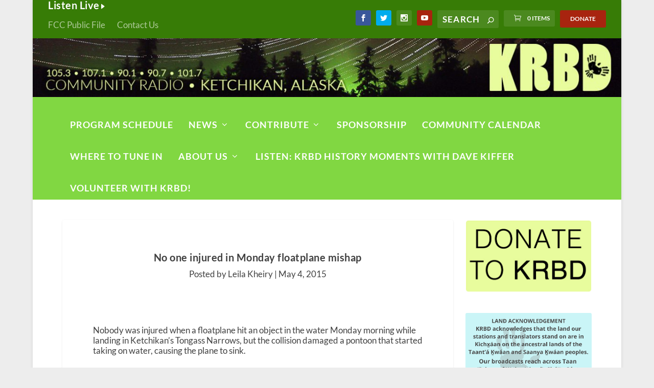

--- FILE ---
content_type: text/css
request_url: https://www.krbd.org/wp-content/cache/minify/21564.css
body_size: 2148
content:
.ctct-form-wrapper .ctct-button{font-size:0.9rem}.ctct-form-wrapper .ctct-message{border:1px solid;padding:1em}.ctct-form-wrapper .ctct-message.ctct-error{background-color:rgba(255, 0, 0, 0.02);border-color:#f00;color:#900}.ctct-form-wrapper .ctct-message.ctct-success{background-color:rgba(46, 204, 64, 0.02);border-color:#2ecc40;color:rgb(27.232, 120.768, 37.888)}.ctct-form-wrapper .ctct-message .ctct-dismiss-ajax-notice{border-radius:50%;float:right;line-height:1;padding:0.85rem 1rem;text-decoration:none}.ctct-form-wrapper .ctct-form-field{margin:0 0 1rem}.ctct-form-wrapper .ctct-field-inline{display:inline-block}@media (min-width: 992px){.ctct-form-wrapper .ctct-field-half{float:left;margin-right:2%;width:48%}.ctct-form-wrapper .ctct-field-half:last-of-type{margin-right:0}}@media (min-width: 992px){.ctct-form-wrapper .ctct-field-third{float:left;margin-right:2%;width:32%}.ctct-form-wrapper .ctct-field-third:last-of-type{margin-right:0}}@media (min-width: 992px){.ctct-form-wrapper .ctct-field-fourth{float:left;margin-right:2%;width:24%}.ctct-form-wrapper .ctct-field-fourth:last-of-type{margin-right:0}}.ctct-form-wrapper .ctct-birthday-fields, .ctct-form-wrapper .ctct-anniversary-fields{display:flex}.ctct-form-wrapper .ctct-birthday-fields.ctct-birthday-label-top, .ctct-form-wrapper .ctct-birthday-fields.ctct-anniversary-label-top, .ctct-form-wrapper .ctct-anniversary-fields.ctct-birthday-label-top, .ctct-form-wrapper .ctct-anniversary-fields.ctct-anniversary-label-top{align-items:flex-end}.ctct-form-wrapper .ctct-birthday-fields.ctct-birthday-label-top .ctct-date-field-separator, .ctct-form-wrapper .ctct-birthday-fields.ctct-anniversary-label-top .ctct-date-field-separator, .ctct-form-wrapper .ctct-anniversary-fields.ctct-birthday-label-top .ctct-date-field-separator, .ctct-form-wrapper .ctct-anniversary-fields.ctct-anniversary-label-top .ctct-date-field-separator{margin:0 10px 1.5rem}.ctct-form-wrapper .ctct-birthday-fields.ctct-birthday-label-bottom, .ctct-form-wrapper .ctct-birthday-fields.ctct-anniversary-label-bottom, .ctct-form-wrapper .ctct-anniversary-fields.ctct-birthday-label-bottom, .ctct-form-wrapper .ctct-anniversary-fields.ctct-anniversary-label-bottom{align-items:flex-start}.ctct-form-wrapper .ctct-birthday-fields.ctct-birthday-label-bottom .ctct-date-field-separator, .ctct-form-wrapper .ctct-birthday-fields.ctct-anniversary-label-bottom .ctct-date-field-separator, .ctct-form-wrapper .ctct-anniversary-fields.ctct-birthday-label-bottom .ctct-date-field-separator, .ctct-form-wrapper .ctct-anniversary-fields.ctct-anniversary-label-bottom .ctct-date-field-separator{margin:0.5rem 10px 0}.ctct-form-wrapper .ctct-form.ctct-inline{display:flex;align-items:flex-end}.ctct-form-wrapper .ctct-form.ctct-inline .ctct-form-field-submit{margin-left:10px}.ctct-form-wrapper input[type=text]:required:valid, .ctct-form-wrapper input[type=email]:required:valid, .ctct-form-wrapper input[type=password]:required:valid, .ctct-form-wrapper input[type=tel]:required:valid, .ctct-form-wrapper input[type=number]:required:valid{background-image:url(/wp-content/plugins/constant-contact-forms/assets/images/check_circle.svg);background-position:8px 50%;background-repeat:no-repeat;background-size:18px;border-color:#2ecc40;padding-left:32px}.ctct-form-wrapper input[type=text]:required.ctct-invalid, .ctct-form-wrapper input[type=text].ctct-invalid, .ctct-form-wrapper input[type=email]:required.ctct-invalid, .ctct-form-wrapper input[type=email].ctct-invalid, .ctct-form-wrapper input[type=password]:required.ctct-invalid, .ctct-form-wrapper input[type=password].ctct-invalid, .ctct-form-wrapper input[type=tel]:required.ctct-invalid, .ctct-form-wrapper input[type=tel].ctct-invalid, .ctct-form-wrapper input[type=number]:required.ctct-invalid, .ctct-form-wrapper input[type=number].ctct-invalid{background:rgba(255, 0, 0, 0.02) url(/wp-content/plugins/constant-contact-forms/assets/images/error.svg) no-repeat 8px 50%;background-size:24px;border-color:#f00;padding-left:40px}.ctct-form-wrapper select.ctct-label-top, .ctct-form-wrapper select.ctct-label-bottom{width:100%}.ctct-form-wrapper .ctct-field-error{color:#f00;font-size:0.85rem;font-style:italic}.ctct-form-wrapper input.ctct-invalid{background:#fff url(/wp-content/plugins/constant-contact-forms/assets/images/error.svg) no-repeat;background-color:rgba(255, 0, 0, 0.02);background-position:8px 50%;background-size:24px;border-color:#f00;padding-left:40px}.ctct-form-wrapper input.ctct-label-left, .ctct-form-wrapper textarea.ctct-label-left{display:inline-block;width:75%}.ctct-form-wrapper span.ctct-label-left{display:inline-block;margin-right:5%;width:20%}.ctct-form-wrapper input.ctct-label-right, .ctct-form-wrapper textarea.ctct-label-right, .ctct-form-wrapper select.ctct-label-right{display:inline-block;margin-right:5%;width:75%}.ctct-form-wrapper input.ctct-label-right[type=checkbox], .ctct-form-wrapper textarea.ctct-label-right[type=checkbox], .ctct-form-wrapper select.ctct-label-right[type=checkbox]{width:auto}.ctct-form-wrapper span.ctct-label-right{display:inline-block;width:20%}.ctct-form-wrapper span.ctct-label-hidden{left:-9999px !important;position:absolute !important;top:-9999px !important}.ctct-form-wrapper .no-recaptcha .ctct-submitted:disabled{background-image:url(/wp-content/plugins/constant-contact-forms/assets/images/oval.min.svg);background-position:center;background-repeat:no-repeat;color:transparent;cursor:wait;opacity:0.3}.ctct-form-wrapper .has-recaptcha .ctct-submitted:disabled{cursor:not-allowed}.ctct-form-wrapper .ctct-form::after{clear:both;content:"";display:table}.ctct-form-wrapper .ctct-form .ctct-label-top label, .ctct-form-wrapper .ctct-form .ctct-label-bottom label{display:block}.ctct-form-wrapper .ctct-form .ctct-label-left label, .ctct-form-wrapper .ctct-form .ctct-label-right label{display:inline-block}.ctct-form-wrapper .ctct-input-container label{color:#aaa;font-size:0.8rem}.ctct-form-wrapper .ctct-submit{cursor:pointer}.ctct-form-wrapper .ctct-form-field-checkbox fieldset{border:none;padding:0}.ctct-form-wrapper .ctct-form-field-checkbox fieldset legend{font-weight:normal;padding:0}.wp-theme-twentyten input[type=tel]{background:#f9f9f9;border:1px solid #ccc;box-shadow:inset 1px 1px 1px rgba(0, 0, 0, 0.2);padding:2px}.wp-theme-twentyeleven input[type=tel]{background:#fafafa;border:1px solid #ddd;box-shadow:inset 1px 1px 1px rgba(0, 0, 0, 0.2);padding:3px}.wp-theme-twentythirteen input[type=tel]{max-width:270px;width:60%}.ctct-twentyfourteen .ctct-form-wrapper .ctct-button{display:inline-block;font-size:1rem;margin-bottom:25px}.ctct-twentyfourteen .ctct-form-field input:not(.ctct-checkbox){width:100%}.ctct-twentyfifteen .ctct-form-description~.ctct-button{display:inline-block;font-size:1rem;margin-bottom:25px}.ctct-twentyfifteen .ctct-form-field input[type=tel]{padding:0.5278em;width:100%}.ctct-twentyfifteen .ctct-form-wrapper .ctct-input-container label{font-size:75%}.ctct-twentysixteen .ctct-form-description~.ctct-button{display:inline-block;margin-bottom:25px}.ctct-twentysixteen .ctct-form-wrapper span.ctct-label-right{width:80%}.ctct-twentyseventeen .ctct-form-description~.ctct-button{display:inline-block;margin-bottom:25px}.ctct-twentyseventeen .ctct-form-wrapper .ctct-input-container label{display:inline}.ctct-twentyseventeen .ctct-form-wrapper span.ctct-label-right{width:80%}.ctct-twentynineteen .ctct-form-description~.ctct-button{margin-bottom:25px}.ctct-twentynineteen .ctct-address{margin-bottom:1rem}.ctct-twentynineteen .ctct-form-field input[type=text].ctct-label-top, .ctct-twentynineteen .ctct-form-field input[type=text].ctct-label-bottom, .ctct-twentynineteen .ctct-form-field input[type=email].ctct-label-top, .ctct-twentynineteen .ctct-form-field input[type=email].ctct-label-bottom, .ctct-twentynineteen .ctct-form-field input[type=url].ctct-label-top, .ctct-twentynineteen .ctct-form-field input[type=url].ctct-label-bottom, .ctct-twentynineteen .ctct-form-field input[type=tel].ctct-label-top, .ctct-twentynineteen .ctct-form-field input[type=tel].ctct-label-bottom{width:100%}@media screen and (max-width: 414px){.ctct-twentynineteen .ctct-form-wrapper span.ctct-label-right{width:80%}}.ctct-twentytwenty .ctct-form-description~.ctct-button{margin-bottom:25px}.ctct-twentytwenty .ctct-form-wrapper .ctct-form abbr{font-size:1.6rem}.ctct-twentytwenty .ctct-form-wrapper .ctct-input-container label{font-size:1.6rem}.ctct-twentytwentyone .ctct-button{padding:0 !important}.ctct-twentytwentyone .ctct-form-field input[type=text], .ctct-twentytwentyone .ctct-form-field input[type=email], .ctct-twentytwentyone .ctct-form-field input[type=url], .ctct-twentytwentyone .ctct-form-field input[type=tel]{width:100%}.ctct-twentytwentyone .ctct-form-wrapper input.ctct-label-right[type=checkbox]{width:25px}.ctct-astra .ctct-form-wrapper .ctct-button{margin-bottom:15px}.ctct-astra .ctct-form-wrapper fieldset{margin-bottom:15px}.ctct-astra .ctct-form-wrapper .ctct-checkbox.ctct-label-right{margin-right:5px}.ctct-Avada .ctct-form-wrapper .ctct-checkbox{min-width:auto}.ctct-Avada .ctct-form-wrapper .ctct-checkbox.ctct-label-right{margin-right:5px}.ctct-Avada .ctct-form-wrapper .ctct-form-field input[type=text], .ctct-Avada .ctct-form-wrapper .ctct-form-field input[type=email], .ctct-Avada .ctct-form-wrapper .ctct-form-field input[type=url], .ctct-Avada .ctct-form-wrapper .ctct-form-field input[type=tel]{width:100%}.ctct-hello-elementor .ctct-form-wrapper .ctct-button, .ctct-hello-biz .ctct-form-wrapper .ctct-button{display:inline-block;margin-bottom:15px}.ctct-hello-elementor .ctct-form-wrapper fieldset, .ctct-hello-biz .ctct-form-wrapper fieldset{margin-bottom:15px}.ctct-hello-elementor .ctct-form-wrapper .ctct-label-top label, .ctct-hello-biz .ctct-form-wrapper .ctct-label-top label{margin-bottom:5px}.ctct-hello-elementor .ctct-form-wrapper .ctct-checkbox.ctct-label-right, .ctct-hello-biz .ctct-form-wrapper .ctct-checkbox.ctct-label-right{margin-right:5px}#main-content .ss_schedule{border-collapse:collapse;table-layout:fixed;width:100%}#main-content .ss_schedule tr{height:20px}#main-content .ss_schedule th, #main-content .ss_schedule td{border:1px solid #CCC !important;border-collapse:collapse;height:20px}.wp-admin #main-content .ss_schedule th, .wp-admin #main-content .ss_schedule td{cursor:pointer}#main-content .ss_schedule thead th, #main-content .ss_schedule tfoot th{background:url(/wp-admin/images/gray-grad.png) left top repeat-x #DFDFDF;height:30px;line-height:30px;font-size:13px;font-weight:bold;color:#888}#main-content .ss_schedule th{cursor:default}#main-content .ss_schedule a{color:#000}#main-content .ss_schedule th.ss_s_cal_time{padding:0 10px 0 0;text-align:right;width:80px;font-size:13px;line-height:24px;height:36px}#main-content .ss_schedule th.ss_s_cal_time span{display:block;height:20px;padding:5px 0}#main-content .ss_schedule td{padding:0;overflow:hidden}#main-content .ss_schedule td.now, #main-content .ss_schedule td:hover{background:#CFC !important}#main-content .ss_schedule td.now:hover{background:#9F9 !important}#main-content .ss_schedule .schedule_category_color{border:1px solid #000;height:20px;margin:auto;width:20px}#main-content fieldset.ss_schedule_legend{border:1px solid #e7e7e7;margin:0 0 24px 0}#main-content .ss_schedule_legend legend{font-size:14px;padding:10px 24px 0;color:#000;font-weight:bold}#main-content .ss_schedule_legend ul, .ss_schedule_legend ul li{line-height:12px;font-size:13px;list-style:none;margin:0;padding:5px 5px 10px}.ss_schedule_legend ul li{float:left;width:229px}.ss_schedule_legend .ss_schedule_category_color{border:1px solid #000;float:left;height:10px;margin:0 5px 0 auto;width:10px}#sidebar .radio_logo{padding-top:5px}#sidebar .radio_logo img{display:block;margin:auto;max-width:149px}a.jTip{color:#190021;display:block;font-size:13px;height:100%;margin:0;padding:0 5px;text-decoration:none}.jTipLinkOverlay{display:none;margin-top:5px}a.jTipLink .jTipLinkOverlay{background:url('/wp-content/plugins/ss_schedule/link_overlay.png') center top no-repeat;display:block;height:14px}a.jTipLink:hover .jTipLinkOverlay{background:url('/wp-content/plugins/ss_schedule/link_overlay.png') center bottom no-repeat}

--- FILE ---
content_type: text/plain; charset=utf-8
request_url: https://events.getsitectrl.com/api/v1/events
body_size: 557
content:
{"id":"67050b6e14500368","user_id":"67050b6e1465c3c8","time":1769865066577,"token":"1769865066.557e36624be7d687c5f802d7fd15ec7e.7819fca49894207f57e3cd1c29fae011","geo":{"ip":"18.188.243.5","geopath":"147015:147763:220321:","geoname_id":4509177,"longitude":-83.0061,"latitude":39.9625,"postal_code":"43215","city":"Columbus","region":"Ohio","state_code":"OH","country":"United States","country_code":"US","timezone":"America/New_York"},"ua":{"platform":"Desktop","os":"Mac OS","os_family":"Mac OS X","os_version":"10.15.7","browser":"Other","browser_family":"ClaudeBot","browser_version":"1.0","device":"Spider","device_brand":"Spider","device_model":"Desktop"},"utm":{}}